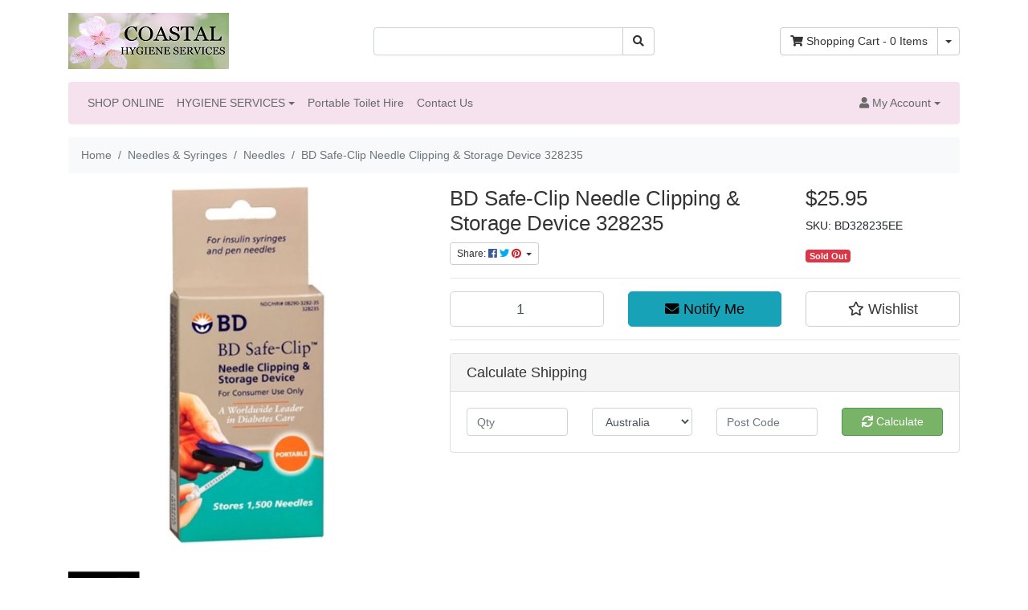

--- FILE ---
content_type: text/html; charset=utf-8
request_url: https://www.coastalhygieneservices.com.au/bd-safe-clip-needle-clipping-storage-device-328235
body_size: 35758
content:
<!DOCTYPE html>
<html lang="en">
<head itemscope itemtype="http://schema.org/WebSite">
	<meta http-equiv="Content-Type" content="text/html; charset=utf-8"/>
<meta http-equiv="x-ua-compatible" content="ie=edge">
<meta name="keywords" content="BD,BD Safe-Clip Needle Clipping & Storage Device  328235"/>
<meta name="description" content="BD Safe-Clip Needle Clipping &amp; Storage Device  328235 - BD"/>
<meta name="viewport" content="width=device-width, initial-scale=1, shrink-to-fit=no">
<meta name="csrf-token" content="e0982f32847d65d89a8304ffb42de005056cbc0c,7fdfbe7511129c480e31cd381651aa169fc0a753,1768677985"/>
<meta property="og:image" content="https://www.coastalhygieneservices.com.au/assets/full/BD328235EE.jpg?20230202151625"/>
<meta property="og:title" content="BD Safe-Clip Needle Clipping &amp; Storage Device  328235"/>
<meta property="og:site_name" content="coastalhygieneservices.com.au"/>
<meta property="og:type" content="product"/>
<meta property="og:url" content="https://www.coastalhygieneservices.com.au/bd-safe-clip-needle-clipping-storage-device-328235"/>
<meta property="og:description" content="BD Safe-Clip Needle Clipping &amp; Storage Device  328235 - BD"/>
<title itemprop='name'>BD Safe-Clip Needle Clipping &amp; Storage Device  328235</title>
<link rel="canonical" href="https://www.coastalhygieneservices.com.au/bd-safe-clip-needle-clipping-storage-device-328235" itemprop="url"/>
<link rel="shortcut icon" href="/assets/favicon_logo.png?1761696120"/>
<!-- Neto Assets -->
<link rel="dns-prefetch preconnect" href="//assets.netostatic.com">
<link rel="dns-prefetch" href="//use.fontawesome.com">
<link rel="dns-prefetch" href="//google-analytics.com">
<link rel="stylesheet" type="text/css" href="https://use.fontawesome.com/releases/v5.7.2/css/all.css" media="all"/>
<link rel="stylesheet" type="text/css" href="https://cdn.neto.com.au/assets/neto-cdn/jquery_ui/1.12.1/jquery-ui.min.css" media="all"/>
<!--[if lte IE 8]>
	<script type="text/javascript" src="https://cdn.neto.com.au/assets/neto-cdn/html5shiv/3.7.0/html5shiv.js"></script>
	<script type="text/javascript" src="https://cdn.neto.com.au/assets/neto-cdn/respond.js/1.3.0/respond.min.js"></script>
<![endif]-->
<!-- Begin: Script 92 -->
<script src="https://js.stripe.com/v3/"></script>
<!-- End: Script 92 -->
<!-- Begin: Script 101 -->
<!-- Global site tag (gtag.js) - Google Analytics -->
<script async src="https://www.googletagmanager.com/gtag/js?id=UA-132685848-1"></script>
<script>
  window.dataLayer = window.dataLayer || [];
  function gtag(){dataLayer.push(arguments);}
  gtag('js', new Date());

  gtag('config', 'UA-132685848-1');
</script>




<!-- End: Script 101 -->
<!-- Begin: Script 104 -->
<meta name="google-site-verification" content="6wuUsFfdNyJVEvOpy83dONQ-GI_ONEwi2hHjcmn66JI" />
<!-- End: Script 104 -->
<!-- Begin: Script 111 -->
<!-- Google tag (gtag.js) -->
<script async src="https://www.googletagmanager.com/gtag/js?id=AW-780782767">
</script>
<script>
  window.dataLayer = window.dataLayer || [];
  function gtag(){dataLayer.push(arguments);}
  gtag('js', new Date());

  gtag('config', 'AW-780782767');
</script>
<!-- Event snippet for CHS conversion page
In your html page, add the snippet and call gtag_report_conversion when someone clicks on the chosen link or button. -->
<script>
function gtag_report_conversion(url) {
  var callback = function () {
    if (typeof(url) != 'undefined') {
      window.location = url;
    }
  };
  gtag('event', 'conversion', {
      'send_to': 'AW-780782767/2iUsCPfj6ZIBEK-Zp_QC',
      'transaction_id': '',
      'event_callback': callback
  });
  return false;
}
</script>

<!-- End: Script 111 -->
<!-- Begin: Script 112 -->
<script
src="https://www.paypal.com/sdk/js?client-id=AUBWR0yCYen0Mra1CNOXQchxJodEg9WQupE7VV2Fx6x8l-e03oDaWu1yaQPVb-VZQidwtGA-MEgwPCJo&currency=AUD&components=messages"
data-namespace="PayPalSDK">
</script>
<!-- End: Script 112 -->


	<link rel="preload" href="/assets/themes/skeletal/css/app.css?1761696120" as="style">
	<link rel="preload" href="/assets/themes/skeletal/css/style.css?1761696120" as="style">
	<link class="theme-selector" rel="stylesheet" href="/assets/themes/skeletal/css/app.css?1761696120" media="all"/>
	<link rel="stylesheet" href="/assets/themes/skeletal/css/style.css?1761696120" media="all"/>
</head>
<body id="n_product" class="n_skeletal">
<a href="#main-content" class="sr-only sr-only-focusable">Skip to main content</a>
<header class="container wrapper-header py-3" aria-label="Header container">
	<div class="row pb-2 align-items-center">
		<div class="col-7 col-sm-4 wrapper-logo text-sm-left">
			<a href="https://www.coastalhygieneservices.com.au" title="Coastal Hygiene Services">
				<img class="logo" src="/assets/website_logo.png?1761696120" alt="Coastal Hygiene Services logo"/>
			</a>
		</div>
		<div class="col-5 col-sm-8 d-block d-md-none text-right">
			<button class="navbar-toggler" type="button" data-toggle="collapse" data-target="#navbarMainMenu" aria-controls="navbarMainMenu" aria-expanded="false" aria-label="Toggle navigation">
				<i class="fa fa-bars fa-lg" aria-hidden="true"></i>
			</button>
			<a class="navbar-toggler d-sm-inline-block d-md-none" href="https://www.coastalhygieneservices.com.au/_mycart?tkn=cart&ts=1768677985013860" aria-label="Shopping cart">
				<i class="fa fa-shopping-cart fa-lg" aria-hidden="true"></i>
				<span class="badge badge-pill badge-secondary" rel="a2c_item_count">0</span>
			</a>
		</div>
		<div class="d-none d-md-block col-12 col-sm-8 col-md-4 col-lg-4">
			<div class="header-search pt-2 pt-md-0">
				<form name="productsearch" method="get" action="/" role="search" aria-label="Product search">
					<input type="hidden" name="rf" value="kw"/>
					<div class="input-group">
						<input class="form-control ajax_search" value="" id="name_search" autocomplete="off" name="kw" type="search" aria-label="Input search"/>
						<div class="input-group-append">
							<button type="submit" value="Search" class="btn btn-outline-secondary" aria-label="Search site"><i class="fa fa-search" aria-hidden="true"></i></button>
						</div>
					</div>
				</form>
			</div>
		</div>
		<div class="d-none d-md-block col-md-4 col-lg-4 text-right">
			<div id="header-cart" class="btn-group" role="group">
				<a href="https://www.coastalhygieneservices.com.au/_mycart?tkn=cart&ts=1768677985982387" class="btn btn-outline-secondary" id="cartcontentsheader">
					<i class="fa fa-shopping-cart" aria-hidden="true"></i> <span class="d-none d-lg-inline">Shopping Cart</span> - <span rel="a2c_item_count">0</span> Items
				</a>
				<button type="button" class="btn btn-outline-secondary dropdown-toggle dropdown-toggle-split" data-toggle="dropdown" aria-haspopup="true" aria-expanded="false" aria-label="Shopping cart dropdown">
					<span class="sr-only">Toggle Dropdown</span>
				</button>
				<ul class="dropdown-menu dropdown-menu-right float-right">
					<li class="box" id="neto-dropdown">
						<div class="body" id="cartcontents"></div>
						<div class="footer"></div>
					</li>
				</ul>
			</div>
		</div>
	</div>
	<nav class="navbar navbar-expand-md navbar-light bg-light mt-0 mt-md-2">
		<div class="collapse navbar-collapse" id="navbarMainMenu">
			<form class="d-block d-md-none" name="productsearch" method="get" action="/" role="search" aria-label="Product search">
				<input type="hidden" name="rf" value="kw"/>
				<div class="input-group">
					<input class="form-control ajax_search" value="" id="name_search-xs" autocomplete="off" name="kw" type="search" aria-label="Input search"/>
					<div class="input-group-append">
						<button type="submit" value="Search" class="btn btn-outline-secondary" aria-label="Search site"><i class="fa fa-search" aria-hidden="true"></i></button>
					</div>
				</div>
			</form>
		<ul class="navbar-nav mr-auto" role="navigation" aria-label="Main menu">
			<li class="nav-item ">
							<a href="/products/" class="nav-link " >SHOP ONLINE</a>
							</li><li class="nav-item dropdown ">
							<a href="" class="nav-link dropdown-toggle" role="button" data-toggle="dropdown" aria-haspopup="true" aria-expanded="false">HYGIENE SERVICES</a>
							<ul class="dropdown-menu">
									<li class=""> <a href="/sanitary-bin-service/" class="nuhover dropdown-item">SANITARY BIN SERVICE </a>
							</li><li class=""> <a href="/nappy-bin-service/" class="nuhover dropdown-item">NAPPY BIN SERVICE</a>
							</li><li class=""> <a href="/air-freshener-service/" class="nuhover dropdown-item">AIR FRESHENER SERVICE</a>
							</li><li class=""> <a href="/hygiene-waste/sharps-containers/" class="nuhover dropdown-item">Sharps Containers</a>
							</li>
								</ul>
							</li><li class="nav-item ">
							<a href="/portable-toilet-hire" class="nav-link " >Portable Toilet Hire</a>
							</li><li class="nav-item ">
							<a href="/form/contact-us/" class="nav-link " >Contact Us</a>
							</li>
			</ul>
		<ul class="navbar-nav navbar-right" role="navigation" aria-label="Accounts menu">
			<li class="nav-item dropdown">
				<a href="https://www.coastalhygieneservices.com.au/_myacct" role="button" class="nav-link dropdown-toggle" data-toggle="dropdown" aria-haspopup="true" aria-expanded="false" aria-label="Account dropdown"><i class="fa fa-user"></i> <span class="visible-lg visible-inline-lg">My Account</span></a>
				<ul class="dropdown-menu dropdown-menu-right">
					<li><a class="dropdown-item" href="https://www.coastalhygieneservices.com.au/_myacct">Account Home</a></li>
					<li><a class="dropdown-item" href="https://www.coastalhygieneservices.com.au/_myacct#orders">Orders</a></li>
					<li><a class="dropdown-item" href="https://www.coastalhygieneservices.com.au/_myacct#quotes">Quotes</a></li>
					<li><a class="dropdown-item" href="https://www.coastalhygieneservices.com.au/_myacct/payrec">Pay Invoices</a></li>
					<li><a class="dropdown-item" href="https://www.coastalhygieneservices.com.au/_myacct/favourites">Reorder</a></li>
					<li><a class="dropdown-item" href="https://www.coastalhygieneservices.com.au/_myacct/wishlist">Wishlists</a></li>
					<li><a class="dropdown-item" href="https://www.coastalhygieneservices.com.au/_myacct/warranty">Resolution Centre</a></li>
					<li><a class="dropdown-item" href="https://www.coastalhygieneservices.com.au/_myacct/edit_account">Edit My Details</a></li>
					<li><a class="dropdown-item" href="https://www.coastalhygieneservices.com.au/_myacct/edit_address">Edit My Address Book</a></li>
					<li class="divider"><div class="dropdown-divider"></div></li>
					<span nloader-content-id="nXxysuG5pTVdfcBZkxKR7s5fNHf9ijcQR4w4lII_eMI4aRuy77rwMz-AvD2G3RY79UGsf-03B6tEwCHzjdbuxA" nloader-content="[base64]" nloader-data="WGaK7Wyd4Tdc5as0kORN-EKGT1LMltp7MagnlsK19p0"></span></ul>
			</li>
		</ul>
	  </div>
	</nav>
</header>
<div id="main-content" class="container" role="main">
	<div class="row">
<div class="col-12">
		<nav aria-label="breadcrumb">
					<ol class="breadcrumb" itemscope itemtype="http://schema.org/BreadcrumbList">
						<li class="breadcrumb-item" itemprop="itemListElement" itemscope itemtype="http://schema.org/ListItem">
							<a href="https://www.coastalhygieneservices.com.au" itemprop="item"><span itemprop="name">Home</span></a>
							<meta itemprop="position" content="0" />
						</li><li class="breadcrumb-item" itemprop="itemListElement" itemscope itemtype="http://schema.org/ListItem">
							<a href="/needles-syringes/" itemprop="item"><span itemprop="name">Needles &amp; Syringes</span></a>
							<meta itemprop="position" content="1" />
						</li><li class="breadcrumb-item" itemprop="itemListElement" itemscope itemtype="http://schema.org/ListItem">
							<a href="/needles/~-295" itemprop="item"><span itemprop="name">Needles </span></a>
							<meta itemprop="position" content="2" />
						</li><li class="breadcrumb-item" itemprop="itemListElement" itemscope itemtype="http://schema.org/ListItem">
							<a href="/bd-safe-clip-needle-clipping-storage-device-328235" itemprop="item"><span itemprop="name">BD Safe-Clip Needle Clipping &amp; Storage Device  328235</span></a>
							<meta itemprop="position" content="3" />
						</li></ol>
				</nav>

		<div itemscope itemtype="http://schema.org/Product">
			<div class="row">
				<section class="col-12 col-lg-5" role="contentinfo" aria-label="Product images">
					<!-- images template -->
					<div id="_jstl__images"><input type="hidden" id="_jstl__images_k0" value="template"/><input type="hidden" id="_jstl__images_v0" value="aW1hZ2Vz"/><input type="hidden" id="_jstl__images_k1" value="type"/><input type="hidden" id="_jstl__images_v1" value="aXRlbQ"/><input type="hidden" id="_jstl__images_k2" value="onreload"/><input type="hidden" id="_jstl__images_v2" value=""/><input type="hidden" id="_jstl__images_k3" value="content_id"/><input type="hidden" id="_jstl__images_v3" value="295"/><input type="hidden" id="_jstl__images_k4" value="sku"/><input type="hidden" id="_jstl__images_v4" value="BD328235EE"/><input type="hidden" id="_jstl__images_k5" value="preview"/><input type="hidden" id="_jstl__images_v5" value="y"/><div id="_jstl__images_r"><div class="main-image text-center mb-3">
	<a href="/assets/full/BD328235EE.jpg?20230202151625" data-lightbox="product-lightbox" data-title="Product main image" rel="product_images">
		<div class="zoom">
			<img src="/assets/full/BD328235EE.jpg?20230202151625" class="d-none" aria-hidden="true">
			<img src="/assets/thumbL/BD328235EE.jpg?20230202151625" rel="itmimgBD328235EE" alt="Product main image" border="0" id="main-image" itemprop="image">
		</div>
	</a>
</div>

<div class="row align-items-center">
	<div class="col-6 col-md-3 mb-3">
				<a href="/assets/alt_1/BD328235EE.jpg?20250111105047" data-lightbox="product-lightbox" data-title="Product image" rel="product_images">
					<img src="/assets/alt_1_thumb/BD328235EE.jpg?20250111105047" class="img-fluid product-image-small">
				</a>
			</div>
</div></div></div>
				</section>
				<section class="col-12 col-lg-7" role="contentinfo" aria-label="Products information">
					<!-- header template -->
					<div id="_jstl__header"><input type="hidden" id="_jstl__header_k0" value="template"/><input type="hidden" id="_jstl__header_v0" value="aGVhZGVy"/><input type="hidden" id="_jstl__header_k1" value="type"/><input type="hidden" id="_jstl__header_v1" value="aXRlbQ"/><input type="hidden" id="_jstl__header_k2" value="preview"/><input type="hidden" id="_jstl__header_v2" value="y"/><input type="hidden" id="_jstl__header_k3" value="sku"/><input type="hidden" id="_jstl__header_v3" value="BD328235EE"/><input type="hidden" id="_jstl__header_k4" value="content_id"/><input type="hidden" id="_jstl__header_v4" value="295"/><input type="hidden" id="_jstl__header_k5" value="onreload"/><input type="hidden" id="_jstl__header_v5" value=""/><div id="_jstl__header_r"><div class="row">
	<meta itemprop="itemCondition" content="NewCondition">
	<meta itemprop="brand" content="BD"/>
	<meta itemprop="sku" content="BD328235EE"/>
	<div class="wrapper-product-title col-sm-8">
		<h1 itemprop="name" aria-label="Product Name">
			BD Safe-Clip Needle Clipping &amp; Storage Device  328235
		</h1>
		<div id="_jstl__reviews"><input type="hidden" id="_jstl__reviews_k0" value="template"/><input type="hidden" id="_jstl__reviews_v0" value="cmV2aWV3cw"/><input type="hidden" id="_jstl__reviews_k1" value="type"/><input type="hidden" id="_jstl__reviews_v1" value="aXRlbQ"/><input type="hidden" id="_jstl__reviews_k2" value="onreload"/><input type="hidden" id="_jstl__reviews_v2" value=""/><input type="hidden" id="_jstl__reviews_k3" value="content_id"/><input type="hidden" id="_jstl__reviews_v3" value="295"/><input type="hidden" id="_jstl__reviews_k4" value="sku"/><input type="hidden" id="_jstl__reviews_v4" value="BD328235EE"/><div id="_jstl__reviews_r"></div></div>

		<div class="dropdown">
			<button class="btn btn-outline-secondary btn-sm dropdown-toggle" type="button" id="dropdownMenuBD328235EE" data-toggle="dropdown" aria-controls="shareDropdownBD328235EE" aria-label="Share product">
				Share: <i class="fab fa-facebook text-facebook" aria-hidden="true"></i>
				<i class="fab fa-twitter text-twitter" aria-hidden="true"></i>
				<i class="fab fa-pinterest text-pinterest" aria-hidden="true"></i>
				<span class="caret"></span>
			</button>
			<ul id="shareDropdownBD328235EE" class="dropdown-menu" aria-labelledby="dropdownMenuBD328235EE">
				<li><a class="dropdown-item js-social-share" href="//www.facebook.com/sharer/sharer.php?u=https%3A%2F%2Fwww.coastalhygieneservices.com.au%2Fbd-safe-clip-needle-clipping-storage-device-328235"><i class="fab fa-facebook text-facebook" aria-hidden="true"></i> Facebook</a></li>
				<li><a class="dropdown-item js-social-share" href="//twitter.com/intent/tweet/?text=BD%20Safe-Clip%20Needle%20Clipping%20%26amp%3B%20Storage%20Device%20%20328235&amp;url=https%3A%2F%2Fwww.coastalhygieneservices.com.au%2Fbd-safe-clip-needle-clipping-storage-device-328235"><i class="fab fa-twitter text-twitter" aria-hidden="true"></i> Twitter</a></li>
				<li><a class="dropdown-item js-social-share" href="//www.pinterest.com/pin/create/button/?url=https%3A%2F%2Fwww.coastalhygieneservices.com.au%2Fbd-safe-clip-needle-clipping-storage-device-328235&amp;media=https%3A%2F%2Fwww.coastalhygieneservices.com.au%2Fassets%2Ffull%2FBD328235EE.jpg%3F20230202151625&amp;description=BD%20Safe-Clip%20Needle%20Clipping%20%26amp%3B%20Storage%20Device%20%20328235"><i class="fab fa-pinterest text-pinterest" aria-hidden="true"></i> Pinterest</a></li>
			</ul>
		</div>
	</div>
	<div itemprop="offers" itemscope itemtype="http://schema.org/Offer" class="wrapper-pricing col-sm-4">
			<link itemprop="url" href="https://www.coastalhygieneservices.com.au/bd-safe-clip-needle-clipping-storage-device-328235"/>
			<meta itemprop="priceCurrency" content="AUD">
			<div class="h1" itemprop="price" content="25.95" aria-label="Store Price">
					$25.95
				</div>
				<!-- Begin: Script 112 -->
<div
  data-pp-message
  data-pp-placement="product"
  data-pp-amount="25.95">
</div>
<p>SKU: BD328235EE</p>
<!-- End: Script 112 -->

			<span itemprop="availability" content="http://schema.org/OutOfStock" class="badge badge-danger">Sold Out</span>
			</div>
	</div></div></div>
					<!-- child_products template -->
					<form autocomplete="off" class="variation-wrapper">
	
	
	
	</form>
					<!-- buying_options template -->
						<div id="_jstl__buying_options"><input type="hidden" id="_jstl__buying_options_k0" value="template"/><input type="hidden" id="_jstl__buying_options_v0" value="YnV5aW5nX29wdGlvbnM"/><input type="hidden" id="_jstl__buying_options_k1" value="type"/><input type="hidden" id="_jstl__buying_options_v1" value="aXRlbQ"/><input type="hidden" id="_jstl__buying_options_k2" value="preview"/><input type="hidden" id="_jstl__buying_options_v2" value="y"/><input type="hidden" id="_jstl__buying_options_k3" value="sku"/><input type="hidden" id="_jstl__buying_options_v3" value="BD328235EE"/><input type="hidden" id="_jstl__buying_options_k4" value="content_id"/><input type="hidden" id="_jstl__buying_options_v4" value="295"/><input type="hidden" id="_jstl__buying_options_k5" value="onreload"/><input type="hidden" id="_jstl__buying_options_v5" value=""/><div id="_jstl__buying_options_r"><div class="extra-options">
	
	<hr aria-hidden="true"/>

	

	
	
	
	
	<!-- Buying Options -->
	<form class="buying-options" autocomplete="off" role="form" aria-label="Product purchase form">
		<input type="hidden" id="modelO0h2zBD328235EE" name="model" value="BD Safe-Clip Needle Clipping &amp; Storage Device  328235">
		<input type="hidden" id="thumbO0h2zBD328235EE" name="thumb" value="/assets/thumb/BD328235EE.jpg?20230202151625">
		<input type="hidden" id="skuO0h2zBD328235EE" name="sku" value="BD328235EE">
		<div class="row btn-stack">
			<div class="col-12 col-md-4">
				<label class="sr-only" for="qtyO0h2zBD328235EE">BD Safe-Clip Needle Clipping &amp; Storage Device  328235 quantity field</label>
				<input type="number" min="0" class="form-control qty form-control-lg" id="qtyO0h2zBD328235EE" name="qty" aria-label="BD Safe-Clip Needle Clipping &amp; Storage Device  328235 quantity field" value="1" size="2"/>
			</div>
			<div class="col-12 col-md-4">
				<a href title="Notify Me When BD Safe-Clip Needle Clipping &amp; Storage Device  328235 Is Back In Stock" class="btn btn-info btn-block btn-lg btn-ajax-loads" data-loading-text="<i class='fa fa-spinner fa-spin' style='font-size: 14px'></i>" data-toggle="modal" data-target="#notifymodal"><i class="fa fa-envelope" aria-hidden="true"></i> Notify Me</a>
				</div>
			<div class="col-12 col-md-4">
				<div class="product-wishlist">
						<span nloader-content-id="L7qY2kfAxlIXEXqPYkMab0H6Qa1gCEh2059MMxJA3HssinrGZwt7LIwUtYFJ3oBMHBNbz5_KkbTozozwbr9vYI" nloader-content="[base64]" nloader-data="[base64]"></span>
					</div>
				</div>
		</div>
	</form>
	<!-- shipping_calc template -->
		<hr/>
<section class="card" id="shipbox" role="contentinfo" aria-label="Calculate shipping">
	<div class="card-header"><h3 class="mb-0">Calculate Shipping</h3></div>
	<div class="card-body">
		<div class="row btn-stack">
			<!-- postcode search -->
				<div class="col-12 col-md-3">
					<input type="number" id="n_qty" name="n_qty" value="" min="1" class="form-control" placeholder="Qty" aria-label="qty">
				</div>
				<div class="col-12 col-md-3">
					<select id="ship_country" class="form-control" aria-label="Country">
						<option value="AU" selected>Australia</option><option value="AF" >Afghanistan</option><option value="AX" >Aland Islands</option><option value="AL" >Albania</option><option value="DZ" >Algeria</option><option value="AS" >American Samoa</option><option value="AD" >Andorra</option><option value="AO" >Angola</option><option value="AI" >Anguilla</option><option value="AQ" >Antarctica</option><option value="AG" >Antigua and Barbuda</option><option value="AR" >Argentina</option><option value="AM" >Armenia</option><option value="AW" >Aruba</option><option value="AT" >Austria</option><option value="AZ" >Azerbaijan</option><option value="BS" >Bahamas</option><option value="BH" >Bahrain</option><option value="BD" >Bangladesh</option><option value="BB" >Barbados</option><option value="BY" >Belarus</option><option value="BE" >Belgium</option><option value="BZ" >Belize</option><option value="BJ" >Benin</option><option value="BM" >Bermuda</option><option value="BT" >Bhutan</option><option value="BO" >Bolivia, Plurinational State of</option><option value="BQ" >Bonaire, Sint Eustatius and Saba</option><option value="BA" >Bosnia and Herzegovina</option><option value="BW" >Botswana</option><option value="BV" >Bouvet Island</option><option value="BR" >Brazil</option><option value="IO" >British Indian Ocean Territory</option><option value="BN" >Brunei Darussalam</option><option value="BG" >Bulgaria</option><option value="BF" >Burkina Faso</option><option value="BI" >Burundi</option><option value="KH" >Cambodia</option><option value="CM" >Cameroon</option><option value="CA" >Canada</option><option value="CV" >Cape Verde</option><option value="KY" >Cayman Islands</option><option value="CF" >Central African Republic</option><option value="TD" >Chad</option><option value="CL" >Chile</option><option value="CN" >China</option><option value="CX" >Christmas Island</option><option value="CC" >Cocos (Keeling) Islands</option><option value="CO" >Colombia</option><option value="KM" >Comoros</option><option value="CG" >Congo</option><option value="CD" >Congo, the Democratic Republic of the</option><option value="CK" >Cook Islands</option><option value="CR" >Costa Rica</option><option value="CI" >Cote d'Ivoire</option><option value="HR" >Croatia</option><option value="CU" >Cuba</option><option value="CW" >Curaçao</option><option value="CY" >Cyprus</option><option value="CZ" >Czech Republic</option><option value="DK" >Denmark</option><option value="DJ" >Djibouti</option><option value="DM" >Dominica</option><option value="DO" >Dominican Republic</option><option value="EC" >Ecuador</option><option value="EG" >Egypt</option><option value="SV" >El Salvador</option><option value="GQ" >Equatorial Guinea</option><option value="ER" >Eritrea</option><option value="EE" >Estonia</option><option value="SZ" >Eswatini, Kingdom of</option><option value="ET" >Ethiopia</option><option value="FK" >Falkland Islands (Malvinas)</option><option value="FO" >Faroe Islands</option><option value="FJ" >Fiji</option><option value="FI" >Finland</option><option value="FR" >France</option><option value="GF" >French Guiana</option><option value="PF" >French Polynesia</option><option value="TF" >French Southern Territories</option><option value="GA" >Gabon</option><option value="GM" >Gambia</option><option value="GE" >Georgia</option><option value="DE" >Germany</option><option value="GH" >Ghana</option><option value="GI" >Gibraltar</option><option value="GR" >Greece</option><option value="GL" >Greenland</option><option value="GD" >Grenada</option><option value="GP" >Guadeloupe</option><option value="GU" >Guam</option><option value="GT" >Guatemala</option><option value="GG" >Guernsey</option><option value="GN" >Guinea</option><option value="GW" >Guinea-Bissau</option><option value="GY" >Guyana</option><option value="HT" >Haiti</option><option value="HM" >Heard Island and McDonald Islands</option><option value="VA" >Holy See (Vatican City State)</option><option value="HN" >Honduras</option><option value="HK" >Hong Kong</option><option value="HU" >Hungary</option><option value="IS" >Iceland</option><option value="IN" >India</option><option value="ID" >Indonesia</option><option value="IR" >Iran, Islamic Republic of</option><option value="IQ" >Iraq</option><option value="IE" >Ireland</option><option value="IM" >Isle of Man</option><option value="IL" >Israel</option><option value="IT" >Italy</option><option value="JM" >Jamaica</option><option value="JP" >Japan</option><option value="JE" >Jersey</option><option value="JO" >Jordan</option><option value="KZ" >Kazakhstan</option><option value="KE" >Kenya</option><option value="KI" >Kiribati</option><option value="KP" >Korea, Democratic People's Republic of</option><option value="KR" >Korea, Republic of</option><option value="XK" >Kosovo</option><option value="KW" >Kuwait</option><option value="KG" >Kyrgyzstan</option><option value="LA" >Lao People's Democratic Republic</option><option value="LV" >Latvia</option><option value="LB" >Lebanon</option><option value="LS" >Lesotho</option><option value="LR" >Liberia</option><option value="LY" >Libya</option><option value="LI" >Liechtenstein</option><option value="LT" >Lithuania</option><option value="LU" >Luxembourg</option><option value="MO" >Macao</option><option value="MG" >Madagascar</option><option value="MW" >Malawi</option><option value="MY" >Malaysia</option><option value="MV" >Maldives</option><option value="ML" >Mali</option><option value="MT" >Malta</option><option value="MH" >Marshall Islands</option><option value="MQ" >Martinique</option><option value="MR" >Mauritania</option><option value="MU" >Mauritius</option><option value="YT" >Mayotte</option><option value="MX" >Mexico</option><option value="FM" >Micronesia, Federated States of</option><option value="MD" >Moldova, Republic of</option><option value="MC" >Monaco</option><option value="MN" >Mongolia</option><option value="ME" >Montenegro</option><option value="MS" >Montserrat</option><option value="MA" >Morocco</option><option value="MZ" >Mozambique</option><option value="MM" >Myanmar</option><option value="NA" >Namibia</option><option value="NR" >Nauru</option><option value="NP" >Nepal</option><option value="NL" >Netherlands</option><option value="NC" >New Caledonia</option><option value="NZ" >New Zealand</option><option value="NI" >Nicaragua</option><option value="NE" >Niger</option><option value="NG" >Nigeria</option><option value="NU" >Niue</option><option value="NF" >Norfolk Island</option><option value="MK" >North Macedonia, Republic of</option><option value="MP" >Northern Mariana Islands</option><option value="NO" >Norway</option><option value="OM" >Oman</option><option value="PK" >Pakistan</option><option value="PW" >Palau</option><option value="PS" >Palestine, State of</option><option value="PA" >Panama</option><option value="PG" >Papua New Guinea</option><option value="PY" >Paraguay</option><option value="PE" >Peru</option><option value="PH" >Philippines</option><option value="PN" >Pitcairn</option><option value="PL" >Poland</option><option value="PT" >Portugal</option><option value="PR" >Puerto Rico</option><option value="QA" >Qatar</option><option value="RE" >Reunion</option><option value="RO" >Romania</option><option value="RU" >Russian Federation</option><option value="RW" >Rwanda</option><option value="BL" >Saint Barthélemy</option><option value="SH" >Saint Helena, Ascension and Tristan da Cunha</option><option value="KN" >Saint Kitts and Nevis</option><option value="LC" >Saint Lucia</option><option value="MF" >Saint Martin (French part)</option><option value="PM" >Saint Pierre and Miquelon</option><option value="VC" >Saint Vincent and the Grenadines</option><option value="WS" >Samoa</option><option value="SM" >San Marino</option><option value="ST" >Sao Tome and Principe</option><option value="SA" >Saudi Arabia</option><option value="SN" >Senegal</option><option value="RS" >Serbia</option><option value="SC" >Seychelles</option><option value="SL" >Sierra Leone</option><option value="SG" >Singapore</option><option value="SX" >Sint Maarten (Dutch part)</option><option value="SK" >Slovakia</option><option value="SI" >Slovenia</option><option value="SB" >Solomon Islands</option><option value="SO" >Somalia</option><option value="ZA" >South Africa</option><option value="GS" >South Georgia and the South Sandwich Islands</option><option value="SS" >South Sudan</option><option value="ES" >Spain</option><option value="LK" >Sri Lanka</option><option value="SD" >Sudan</option><option value="SR" >Suriname</option><option value="SJ" >Svalbard and Jan Mayen</option><option value="SE" >Sweden</option><option value="CH" >Switzerland</option><option value="SY" >Syrian Arab Republic</option><option value="TW" >Taiwan</option><option value="TJ" >Tajikistan</option><option value="TZ" >Tanzania, United Republic of</option><option value="TH" >Thailand</option><option value="TL" >Timor-Leste</option><option value="TG" >Togo</option><option value="TK" >Tokelau</option><option value="TO" >Tonga</option><option value="TT" >Trinidad and Tobago</option><option value="TN" >Tunisia</option><option value="TR" >Turkey</option><option value="TM" >Turkmenistan</option><option value="TC" >Turks and Caicos Islands</option><option value="TV" >Tuvalu</option><option value="UG" >Uganda</option><option value="UA" >Ukraine</option><option value="AE" >United Arab Emirates</option><option value="GB" >United Kingdom</option><option value="US" >United States</option><option value="UM" >United States Minor Outlying Islands</option><option value="UY" >Uruguay</option><option value="UZ" >Uzbekistan</option><option value="VU" >Vanuatu</option><option value="VE" >Venezuela, Bolivarian Republic of</option><option value="VN" >Vietnam</option><option value="VG" >Virgin Islands, British</option><option value="VI" >Virgin Islands, U.S.</option><option value="WF" >Wallis and Futuna</option><option value="EH" >Western Sahara</option><option value="YE" >Yemen</option><option value="ZM" >Zambia</option><option value="ZW" >Zimbabwe</option>
					</select>
				</div>
				<div class="col-12 col-md-3">
					<input type="text" id="ship_zip" name="ship_zip" value="" size="5" class="form-control" placeholder="Post Code" aria-label="Post code">
				</div>
				<div class="col-12 col-md-3">
					<button type="button" class="btn btn-block btn-primary btn-loads" data-loading-text="<i class='fa fa-sync fa-spin' style='font-size: 14px'></i>" title="Calculate" 
						onClick="$.load_ajax_template('_buying_options', {'showloading': '1', 'sku': 'BD328235EE', 'qty': $('#n_qty').val(), 'ship_zip': $('#ship_zip').val(), 'ship_country': $('#ship_country').val()});">
						<i class="fa fa-sync" aria-hidden="true"></i> Calculate
					</button>
				</div>
			</div>
		
	</div>
</section>
	</div>

<!-- Out of stock modal -->
<div class="modal fade notifymodal" id="notifymodal">
	<div class="modal-dialog">
		<div class="modal-content">
			<div class="modal-header">
				<h4 class="modal-title">Notify me when back in stock</h4>
			</div>
			<div class="modal-body">
				<div class="form-group">
					<label>Your Name</label>
					<input placeholder="Jane Smith" name="from_name" id="from_name" type="text" class="form-control" value="">
				</div>
				<div class="form-group">
					<label>Your Email Address</label>
					<input placeholder="jane.smith@test.com.au" name="from" id="from" type="email" class="form-control" value="">
				</div>
				<div class="checkbox">
					<label>
						<input type="checkbox" value="y" class="terms_box" required/>
						I have read and agree to
						<a href="#" data-toggle="modal" data-target="#termsModal">Terms &amp; Conditions</a> and
						<a href="#" data-toggle="modal" data-target="#privacyModal">Privacy Policy</a>.
					</label>
					<span class="help-block hidden">Please tick this box to proceed.</span>
				</div>
			</div>
			<div class="modal-footer">
				<input class="btn btn-default" type="button" data-dismiss="modal" value="Cancel">
				<input class="btn btn-success js-notifymodal-in-stock" data-sku="BD328235EE" type="button" value="Save My Details">
			</div>
		</div>
	</div>
</div></div></div>
					</section>
			</div>

			<div class="row mt-4">
				
				
				<div class="col-12">
					<!-- product_information template -->
					<div class="tabbable">
	<ul class="nav nav-tabs" role="tablist">
		<li class="nav-item" id="tabDescription" role="tab" aria-controls="description" aria-selected="true">
			<a class="nav-link active" href="#description" data-toggle="tab">Description</a>
		</li>
		<li class="nav-item" id="tabSpecifications" role="tab" aria-controls="specifications" aria-selected="false">
			<a class="nav-link" href="#specifications" data-toggle="tab">Specifications</a>
		</li>
		<li class="nav-item" id="tabReviews" role="tab" aria-controls="reviews" aria-selected="false">
				<a class="nav-link reviews" href="#reviews" data-toggle="tab">
					Reviews
					<i class="far fa-star" aria-hidden="true"></i>
					<i class="far fa-star" aria-hidden="true"></i>
					<i class="far fa-star" aria-hidden="true"></i>
					<i class="far fa-star" aria-hidden="true"></i>
					<i class="far fa-star" aria-hidden="true"></i>
					</a>
			</li>
		</ul>
	<div class="tab-content pt-3">
		<div class="tab-pane active" id="description" role="tabpanel" aria-labelledby="tabDescription">
			<div class="card">
				<div class="card-header py-1 px-2" id="headingDescription">
					<h5 class="mb-0">
						<button class="btn btn-link btn-block text-left" type="button" data-toggle="collapse" data-target="#accordionDescription" aria-expanded="true" aria-controls="accordionDescription">
							Description
						</button>
					</h5>
				</div>
				<div id="accordionDescription" class="collapse" aria-labelledby="headingDescription">
					<div class="card-body p-md-0">
						<section class="productdetails n-responsive-content" aria-label="Product Description">
							<p>The portable BD Safe-Clip device holds up to 1,500 clipped needles, which is approximately a two-year supply.</p>

<p>The BD Safe-Clip device clips off the insulin syringe needle, making the insulin syringe safely unusable.</p>

<p>After the device clips the needle from the insulin syringe, the clipper automatically and safely retains the needle.</p>

<p>The device can be used with 28-G through 31-G needle sizes and 3/16-inch (5-mm) through 1/2-inch (12.7-mm) needles.</p>

<p>ARTG ID : N/A</p>

						</section>
					</div>
				</div>
			</div>
		</div>
		<div class="tab-pane" id="specifications" role="tabpanel" aria-labelledby="tabSpecifications">
			<div class="card">
				<div class="card-header py-1 px-2" id="headingSpecificatoin">
					<h5 class="mb-0">
						<button class="btn btn-link btn-block text-left" type="button" data-toggle="collapse" data-target="#accordionSpecifications" aria-expanded="true" aria-controls="accordionSpecifications">
							Specifications
						</button>
					</h5>
				</div>
				<div id="accordionSpecifications" class="collapse" aria-labelledby="headingSpecificatoin">
					<div class="card-body p-md-0">
						<table class="table">
							<tbody>
								<tr>
									<td><strong>SKU</strong></td>
									<td>BD328235EE</td>
								</tr>
								<tr>
										<td><strong>Barcode #</strong></td>
										<td>382903282357</td>
									</tr>
								<tr>
										<td><strong>Brand</strong></td>
										<td>BD</td>
									</tr>
								<tr>
										<td><strong>Shipping Weight</strong></td>
										<td>0.1000kg</td>
									</tr>
								<tr>
										<td><strong>Shipping Width</strong></td>
										<td>0.020m</td>
									</tr>
								<tr>
										<td><strong>Shipping Height</strong></td>
										<td>0.040m</td>
									</tr>
								<tr>
										<td><strong>Shipping Length</strong></td>
										<td>0.050m</td>
									</tr>
								<tr>
										<td><strong>Shipping Cubic</strong></td>
										<td>0.000040000m3</td>
									</tr>
								<tr>
										<td><strong>Unit Of Measure</strong></td>
										<td>ea</td>
									</tr>
								<tr>
										<td><strong>Type</strong></td>
										<td>Clipping &amp; Storage Device</td>
									</tr>
								</tbody>
						</table>
					</div>
				</div>
			</div>
		</div>
		<div class="tab-pane" id="reviews" role="tabpanel" aria-labelledby="tabReviews">
				<div class="card">
					<div class="card-header py-1 px-2" id="headingReviews">
						<h5 class="mb-0">
							<button class="btn btn-link btn-block text-left" type="button" data-toggle="collapse" data-target="#accordionReviews" aria-expanded="true" aria-controls="accordionReviews">
								Reviews
								<i class="far fa-star" aria-hidden="true"></i>
								<i class="far fa-star" aria-hidden="true"></i>
								<i class="far fa-star" aria-hidden="true"></i>
								<i class="far fa-star" aria-hidden="true"></i>
								<i class="far fa-star" aria-hidden="true"></i>
								</button>
						</h5>
					</div>
					<div id="accordionReviews" class="collapse" aria-labelledby="headingReviews">
						<div class="card-body p-md-0">
							
							<h4>Be The First To Review This Product!</h4>
								<p>Help other Coastal Hygiene Services users shop smarter by writing reviews for products you have purchased.</p>
								<p><a class="btn btn-default" href="https://www.coastalhygieneservices.com.au/_myacct/write_review?item=BD328235EE"><i class="far fa-edit"></i> Write a product review</a></p>
							</div>
					</div>
				</div>
			</div><!--/.tab-pane-->
		</div><!--/.tab-content-->
</div><!--/.tabbable-->
					<!-- Begin: Script 112 -->
<div
    data-pp-message
    data-pp-style-layout="text"
    data-pp-style-logo-type="inline"
    data-pp-style-text-color="black"
    data-pp-amount="25.95">
</div>
<p>SKU: BD328235EE</p>
<!-- End: Script 112 -->
<hr aria-hidden="true"/>
				</div>
			</div>
		</div>

		<div class="row mt-4">
			
			
			
			<!-- Products from the same category -->
					<div class="col-12 mb-4">
						<h3 class="h2 mb-3">More From This Category</h3>
						<div class="row products-row"><article class="col-8 col-sm-6 col-lg-4 col-xl-3 pb-2" role="article" aria-label="Product thumbnail">
	<div class="card thumbnail card-body" itemscope itemtype="http://schema.org/Product">
		<meta itemprop="brand" content="Terumo"/>
		<meta itemprop="mpn" content="TE8-2713"/>
		<a href="https://www.coastalhygieneservices.com.au/terumo-agani-needles-27gx13mm-grey-box-100-an-2713" class="thumbnail-image pb-2">
			<img src="/assets/thumb/TE8-2713.jpg?20210408120301" itemprop="image" class="product-image img-fluid" alt="Terumo Agani  NEEDLES 27Gx13mm GREY - Box/100 AN*2713R1" rel="itmimgTE8-2713">
		</a>
		<p class="card-title h4" itemprop="name"><a href="https://www.coastalhygieneservices.com.au/terumo-agani-needles-27gx13mm-grey-box-100-an-2713">Terumo Agani  NEEDLES 27Gx13mm GREY - Box/100 AN*2</a></p>
		<p class="price" itemprop="offers" itemscope itemtype="http://schema.org/Offer" aria-label="Terumo Agani  NEEDLES 27Gx13mm GREY - Box/100 AN*2713R1 price">
			<span itemprop="price" content="7.95">$7.95</span>
			<meta itemprop="priceCurrency" content="AUD">
		</p>
		<!-- Begin: Script 111 -->
<div
    class="ga4-product"
    data-id="TE8-2713"
    data-name="Terumo Agani  NEEDLES 27Gx13mm GREY - Box/100 AN*2713R1"
    data-index="1"
    data-listname=""
    data-affiliation="coastalhygieneservices.com.au"
    data-brand="Terumo"
    data-category=""
    data-price="7.95"
    data-currency="AUD"
    data-url="https://www.coastalhygieneservices.com.au/terumo-agani-needles-27gx13mm-grey-box-100-an-2713"
>
</div>
<!-- End: Script 111 -->
<!-- Begin: Script 112 -->
<p>SKU: TE8-2713</p>

<!-- End: Script 112 -->
<!-- Begin: Script 113 -->

<!-- End: Script 113 -->
<!-- Purchase Logic -->
		<form class="form-inline buying-options">
			<input type="hidden" id="skuqrvK3TE8-2713" name="skuqrvK3TE8-2713" value="TE8-2713">
			<input type="hidden" id="modelqrvK3TE8-2713" name="modelqrvK3TE8-2713" value="Terumo Agani  NEEDLES 27Gx13mm GREY - Box/100 AN*2713R1">
			<input type="hidden" id="thumbqrvK3TE8-2713" name="thumbqrvK3TE8-2713" value="/assets/thumb/TE8-2713.jpg?20210408120301">
			<input type="hidden" id="qtyqrvK3TE8-2713" name="qtyqrvK3TE8-2713" value="1" class="input-tiny">
			<button type="button" title="Add Terumo Agani  NEEDLES 27Gx13mm GREY - Box/100 AN*2713R1 to Cart" class="addtocart btn-primary btn btn-block btn-loads" rel="qrvK3TE8-2713" data-loading-text="<i class='fa fa-spinner fa-spin' style='font-size: 14px'></i>">Add to Cart</button>
			</form>
		<!-- /Purchase Logic -->
		<div class="savings-container">
			</div>
	</div>
</article>
<article class="col-8 col-sm-6 col-lg-4 col-xl-3 pb-2" role="article" aria-label="Product thumbnail">
	<div class="card thumbnail card-body" itemscope itemtype="http://schema.org/Product">
		<meta itemprop="brand" content="Terumo"/>
		<meta itemprop="mpn" content="TE8-2125"/>
		<a href="https://www.coastalhygieneservices.com.au/terumo-agani-needles-21gx25mm-green-box-100-an-212" class="thumbnail-image pb-2">
			<img src="/assets/thumb/TE8-2125.jpg?20241214103510" itemprop="image" class="product-image img-fluid" alt="Terumo Agani  NEEDLES 21Gx25mm GREEN - Box/100 AN*2125R1" rel="itmimgTE8-2125">
		</a>
		<p class="card-title h4" itemprop="name"><a href="https://www.coastalhygieneservices.com.au/terumo-agani-needles-21gx25mm-green-box-100-an-212">Terumo Agani  NEEDLES 21Gx25mm GREEN - Box/100 AN*</a></p>
		<p class="price" itemprop="offers" itemscope itemtype="http://schema.org/Offer" aria-label="Terumo Agani  NEEDLES 21Gx25mm GREEN - Box/100 AN*2125R1 price">
			<span itemprop="price" content="4.95">$4.95</span>
			<meta itemprop="priceCurrency" content="AUD">
		</p>
		<!-- Begin: Script 111 -->
<div
    class="ga4-product"
    data-id="TE8-2125"
    data-name="Terumo Agani  NEEDLES 21Gx25mm GREEN - Box/100 AN*2125R1"
    data-index="2"
    data-listname=""
    data-affiliation="coastalhygieneservices.com.au"
    data-brand="Terumo"
    data-category=""
    data-price="4.95"
    data-currency="AUD"
    data-url="https://www.coastalhygieneservices.com.au/terumo-agani-needles-21gx25mm-green-box-100-an-212"
>
</div>
<!-- End: Script 111 -->
<!-- Begin: Script 112 -->
<p>SKU: TE8-2125</p>

<!-- End: Script 112 -->
<!-- Begin: Script 113 -->

<!-- End: Script 113 -->
<!-- Purchase Logic -->
		<form class="form-inline buying-options">
			<input type="hidden" id="skuYVTgsTE8-2125" name="skuYVTgsTE8-2125" value="TE8-2125">
			<input type="hidden" id="modelYVTgsTE8-2125" name="modelYVTgsTE8-2125" value="Terumo Agani  NEEDLES 21Gx25mm GREEN - Box/100 AN*2125R1">
			<input type="hidden" id="thumbYVTgsTE8-2125" name="thumbYVTgsTE8-2125" value="/assets/thumb/TE8-2125.jpg?20241214103510">
			<input type="hidden" id="qtyYVTgsTE8-2125" name="qtyYVTgsTE8-2125" value="1" class="input-tiny">
			<button type="button" title="Add Terumo Agani  NEEDLES 21Gx25mm GREEN - Box/100 AN*2125R1 to Cart" class="addtocart btn-primary btn btn-block btn-loads" rel="YVTgsTE8-2125" data-loading-text="<i class='fa fa-spinner fa-spin' style='font-size: 14px'></i>">Add to Cart</button>
			</form>
		<!-- /Purchase Logic -->
		<div class="savings-container">
			</div>
	</div>
</article>
<article class="col-8 col-sm-6 col-lg-4 col-xl-3 pb-2" role="article" aria-label="Product thumbnail">
	<div class="card thumbnail card-body" itemscope itemtype="http://schema.org/Product">
		<meta itemprop="brand" content="Terumo"/>
		<meta itemprop="mpn" content="TE-1838BL"/>
		<a href="https://www.coastalhygieneservices.com.au/needles-blunt-18gx38mm-100s" class="thumbnail-image pb-2">
			<img src="/assets/thumb/TE-1838BL.jpg?20241209105708" itemprop="image" class="product-image img-fluid" alt="Terumo Drawing Up Blunt Needle 18Gx38mm (1 1/2) - Box/100" rel="itmimgTE-1838BL">
		</a>
		<p class="card-title h4" itemprop="name"><a href="https://www.coastalhygieneservices.com.au/needles-blunt-18gx38mm-100s">Terumo Drawing Up Blunt Needle 18Gx38mm (1 1/2) - </a></p>
		<p class="price" itemprop="offers" itemscope itemtype="http://schema.org/Offer" aria-label="Terumo Drawing Up Blunt Needle 18Gx38mm (1 1/2) - Box/100 price">
			<span itemprop="price" content="5.95">$5.95</span>
			<meta itemprop="priceCurrency" content="AUD">
		</p>
		<!-- Begin: Script 111 -->
<div
    class="ga4-product"
    data-id="TE-1838BL"
    data-name="Terumo Drawing Up Blunt Needle 18Gx38mm (1 1/2) - Box/100"
    data-index="7"
    data-listname=""
    data-affiliation="coastalhygieneservices.com.au"
    data-brand="Terumo"
    data-category=""
    data-price="5.95"
    data-currency="AUD"
    data-url="https://www.coastalhygieneservices.com.au/needles-blunt-18gx38mm-100s"
>
</div>
<!-- End: Script 111 -->
<!-- Begin: Script 112 -->
<p>SKU: TE-1838BL</p>

<!-- End: Script 112 -->
<!-- Begin: Script 113 -->

<!-- End: Script 113 -->
<!-- Purchase Logic -->
		<form class="form-inline buying-options">
			<input type="hidden" id="skuGdoepTE-1838BL" name="skuGdoepTE-1838BL" value="TE-1838BL">
			<input type="hidden" id="modelGdoepTE-1838BL" name="modelGdoepTE-1838BL" value="Terumo Drawing Up Blunt Needle 18Gx38mm (1 1/2) - Box/100">
			<input type="hidden" id="thumbGdoepTE-1838BL" name="thumbGdoepTE-1838BL" value="/assets/thumb/TE-1838BL.jpg?20241209105708">
			<input type="hidden" id="qtyGdoepTE-1838BL" name="qtyGdoepTE-1838BL" value="1" class="input-tiny">
			<button type="button" title="Add Terumo Drawing Up Blunt Needle 18Gx38mm (1 1/2) - Box/100 to Cart" class="addtocart btn-primary btn btn-block btn-loads" rel="GdoepTE-1838BL" data-loading-text="<i class='fa fa-spinner fa-spin' style='font-size: 14px'></i>">Add to Cart</button>
			</form>
		<!-- /Purchase Logic -->
		<div class="savings-container">
			</div>
	</div>
</article>
<article class="col-8 col-sm-6 col-lg-4 col-xl-3 pb-2" role="article" aria-label="Product thumbnail">
	<div class="card thumbnail card-body" itemscope itemtype="http://schema.org/Product">
		<meta itemprop="brand" content="BD"/>
		<meta itemprop="mpn" content="BD301805"/>
		<a href="https://www.coastalhygieneservices.com.au/bd-precisionglide-needle-25g-x-5-8-0.5mm-x-16mm-or" class="thumbnail-image pb-2">
			<img src="/assets/thumb/BD301805.jpg?20210727111547" itemprop="image" class="product-image img-fluid" alt="BD PrecisionGlide Needle 25G x 5/8  (0.5mm x 16mm) ORANGE box/100  301805" rel="itmimgBD301805">
		</a>
		<p class="card-title h4" itemprop="name"><a href="https://www.coastalhygieneservices.com.au/bd-precisionglide-needle-25g-x-5-8-0.5mm-x-16mm-or">BD PrecisionGlide Needle 25G x 5/8  (0.5mm x 16mm)</a></p>
		<p class="price" itemprop="offers" itemscope itemtype="http://schema.org/Offer" aria-label="BD PrecisionGlide Needle 25G x 5/8  (0.5mm x 16mm) ORANGE box/100  301805 price">
			<span itemprop="price" content="7.95">$7.95</span>
			<meta itemprop="priceCurrency" content="AUD">
		</p>
		<!-- Begin: Script 111 -->
<div
    class="ga4-product"
    data-id="BD301805"
    data-name="BD PrecisionGlide Needle 25G x 5/8  (0.5mm x 16mm) ORANGE box/100  301805"
    data-index="4"
    data-listname=""
    data-affiliation="coastalhygieneservices.com.au"
    data-brand="BD"
    data-category=""
    data-price="7.95"
    data-currency="AUD"
    data-url="https://www.coastalhygieneservices.com.au/bd-precisionglide-needle-25g-x-5-8-0.5mm-x-16mm-or"
>
</div>
<!-- End: Script 111 -->
<!-- Begin: Script 112 -->
<p>SKU: BD301805</p>

<!-- End: Script 112 -->
<!-- Begin: Script 113 -->

<!-- End: Script 113 -->
<!-- Purchase Logic -->
		<form class="form-inline buying-options">
			<input type="hidden" id="skuiN9pFBD301805" name="skuiN9pFBD301805" value="BD301805">
			<input type="hidden" id="modeliN9pFBD301805" name="modeliN9pFBD301805" value="BD PrecisionGlide Needle 25G x 5/8  (0.5mm x 16mm) ORANGE box/100  301805">
			<input type="hidden" id="thumbiN9pFBD301805" name="thumbiN9pFBD301805" value="/assets/thumb/BD301805.jpg?20210727111547">
			<input type="hidden" id="qtyiN9pFBD301805" name="qtyiN9pFBD301805" value="1" class="input-tiny">
			<a class="notify_popup btn btn-outline-secondary btn-block btn-loads" href="https://www.coastalhygieneservices.com.au/bd-precisionglide-needle-25g-x-5-8-0.5mm-x-16mm-or" title="Notify Me When BD PrecisionGlide Needle 25G x 5/8  (0.5mm x 16mm) ORANGE box/100  301805 Is Back In Stock" data-loading-text="<i class='fa fa-spinner fa-spin' style='font-size: 14px'></i>">Out Of Stock</a>
			</form>
		<!-- /Purchase Logic -->
		<div class="savings-container">
			</div>
	</div>
</article>
<article class="col-8 col-sm-6 col-lg-4 col-xl-3 pb-2" role="article" aria-label="Product thumbnail">
	<div class="card thumbnail card-body" itemscope itemtype="http://schema.org/Product">
		<meta itemprop="brand" content="Terumo"/>
		<meta itemprop="mpn" content="TE8-2425"/>
		<a href="https://www.coastalhygieneservices.com.au/terumo-agani-needles-24gx25mm-purple-box-100-an-24" class="thumbnail-image pb-2">
			<img src="/assets/thumb/TE8-2425.jpg?20210408114441" itemprop="image" class="product-image img-fluid" alt="Terumo Agani  NEEDLES 24Gx25mm PURPLE - Box/100 AN*2425R1" rel="itmimgTE8-2425">
		</a>
		<p class="card-title h4" itemprop="name"><a href="https://www.coastalhygieneservices.com.au/terumo-agani-needles-24gx25mm-purple-box-100-an-24">Terumo Agani  NEEDLES 24Gx25mm PURPLE - Box/100 AN</a></p>
		<p class="price" itemprop="offers" itemscope itemtype="http://schema.org/Offer" aria-label="Terumo Agani  NEEDLES 24Gx25mm PURPLE - Box/100 AN*2425R1 price">
			<span itemprop="price" content="5.95">$5.95</span>
			<meta itemprop="priceCurrency" content="AUD">
		</p>
		<!-- Begin: Script 111 -->
<div
    class="ga4-product"
    data-id="TE8-2425"
    data-name="Terumo Agani  NEEDLES 24Gx25mm PURPLE - Box/100 AN*2425R1"
    data-index="5"
    data-listname=""
    data-affiliation="coastalhygieneservices.com.au"
    data-brand="Terumo"
    data-category=""
    data-price="5.95"
    data-currency="AUD"
    data-url="https://www.coastalhygieneservices.com.au/terumo-agani-needles-24gx25mm-purple-box-100-an-24"
>
</div>
<!-- End: Script 111 -->
<!-- Begin: Script 112 -->
<p>SKU: TE8-2425</p>

<!-- End: Script 112 -->
<!-- Begin: Script 113 -->

<!-- End: Script 113 -->
<!-- Purchase Logic -->
		<form class="form-inline buying-options">
			<input type="hidden" id="skuhMN2kTE8-2425" name="skuhMN2kTE8-2425" value="TE8-2425">
			<input type="hidden" id="modelhMN2kTE8-2425" name="modelhMN2kTE8-2425" value="Terumo Agani  NEEDLES 24Gx25mm PURPLE - Box/100 AN*2425R1">
			<input type="hidden" id="thumbhMN2kTE8-2425" name="thumbhMN2kTE8-2425" value="/assets/thumb/TE8-2425.jpg?20210408114441">
			<input type="hidden" id="qtyhMN2kTE8-2425" name="qtyhMN2kTE8-2425" value="1" class="input-tiny">
			<a class="notify_popup btn btn-outline-secondary btn-block btn-loads" href="https://www.coastalhygieneservices.com.au/terumo-agani-needles-24gx25mm-purple-box-100-an-24" title="Notify Me When Terumo Agani  NEEDLES 24Gx25mm PURPLE - Box/100 AN*2425R1 Is Back In Stock" data-loading-text="<i class='fa fa-spinner fa-spin' style='font-size: 14px'></i>">Out Of Stock</a>
			</form>
		<!-- /Purchase Logic -->
		<div class="savings-container">
			</div>
	</div>
</article>
<article class="col-8 col-sm-6 col-lg-4 col-xl-3 pb-2" role="article" aria-label="Product thumbnail">
	<div class="card thumbnail card-body" itemscope itemtype="http://schema.org/Product">
		<meta itemprop="brand" content="Terumo"/>
		<meta itemprop="mpn" content="TE8-2316"/>
		<a href="https://www.coastalhygieneservices.com.au/terumo-agani-needles-23gx16mm-blue-box-100-an-2316" class="thumbnail-image pb-2">
			<img src="/assets/thumb/TE8-2316.jpg?20210727104856" itemprop="image" class="product-image img-fluid" alt="Terumo Agani  NEEDLES 23Gx16mm BLUE - Box/100 AN*2316R1" rel="itmimgTE8-2316">
		</a>
		<p class="card-title h4" itemprop="name"><a href="https://www.coastalhygieneservices.com.au/terumo-agani-needles-23gx16mm-blue-box-100-an-2316">Terumo Agani  NEEDLES 23Gx16mm BLUE - Box/100 AN*2</a></p>
		<p class="price" itemprop="offers" itemscope itemtype="http://schema.org/Offer" aria-label="Terumo Agani  NEEDLES 23Gx16mm BLUE - Box/100 AN*2316R1 price">
			<span itemprop="price" content="6.95">$6.95</span>
			<meta itemprop="priceCurrency" content="AUD">
		</p>
		<!-- Begin: Script 111 -->
<div
    class="ga4-product"
    data-id="TE8-2316"
    data-name="Terumo Agani  NEEDLES 23Gx16mm BLUE - Box/100 AN*2316R1"
    data-index="6"
    data-listname=""
    data-affiliation="coastalhygieneservices.com.au"
    data-brand="Terumo"
    data-category=""
    data-price="6.95"
    data-currency="AUD"
    data-url="https://www.coastalhygieneservices.com.au/terumo-agani-needles-23gx16mm-blue-box-100-an-2316"
>
</div>
<!-- End: Script 111 -->
<!-- Begin: Script 112 -->
<p>SKU: TE8-2316</p>

<!-- End: Script 112 -->
<!-- Begin: Script 113 -->

<!-- End: Script 113 -->
<!-- Purchase Logic -->
		<form class="form-inline buying-options">
			<input type="hidden" id="skuWXSOVTE8-2316" name="skuWXSOVTE8-2316" value="TE8-2316">
			<input type="hidden" id="modelWXSOVTE8-2316" name="modelWXSOVTE8-2316" value="Terumo Agani  NEEDLES 23Gx16mm BLUE - Box/100 AN*2316R1">
			<input type="hidden" id="thumbWXSOVTE8-2316" name="thumbWXSOVTE8-2316" value="/assets/thumb/TE8-2316.jpg?20210727104856">
			<input type="hidden" id="qtyWXSOVTE8-2316" name="qtyWXSOVTE8-2316" value="1" class="input-tiny">
			<button type="button" title="Add Terumo Agani  NEEDLES 23Gx16mm BLUE - Box/100 AN*2316R1 to Cart" class="addtocart btn-primary btn btn-block btn-loads" rel="WXSOVTE8-2316" data-loading-text="<i class='fa fa-spinner fa-spin' style='font-size: 14px'></i>">Add to Cart</button>
			</form>
		<!-- /Purchase Logic -->
		<div class="savings-container">
			<span class="badge badge-warning">
				30% OFF</span>
			<span class="badge badge-secondary">RRP $9.95</span>
			</div>
	</div>
</article>
<article class="col-8 col-sm-6 col-lg-4 col-xl-3 pb-2" role="article" aria-label="Product thumbnail">
	<div class="card thumbnail card-body" itemscope itemtype="http://schema.org/Product">
		<meta itemprop="brand" content="UNIEVER"/>
		<meta itemprop="mpn" content="TE51266"/>
		<a href="https://www.coastalhygieneservices.com.au/spinal-anesthesia-needle-22gx90mm-box-25-1151266" class="thumbnail-image pb-2">
			<img src="/assets/thumb/TE51266.jpg?20210730120945" itemprop="image" class="product-image img-fluid" alt="SPINAL Anesthesia NEEDLE 22Gx90MM  BOX/25  1151266" rel="itmimgTE51266">
		</a>
		<p class="card-title h4" itemprop="name"><a href="https://www.coastalhygieneservices.com.au/spinal-anesthesia-needle-22gx90mm-box-25-1151266">SPINAL Anesthesia NEEDLE 22Gx90MM  BOX/25  1151266</a></p>
		<p class="price" itemprop="offers" itemscope itemtype="http://schema.org/Offer" aria-label="SPINAL Anesthesia NEEDLE 22Gx90MM  BOX/25  1151266 price">
			<span itemprop="price" content="69.95">$69.95</span>
			<meta itemprop="priceCurrency" content="AUD">
		</p>
		<!-- Begin: Script 111 -->
<div
    class="ga4-product"
    data-id="TE51266"
    data-name="SPINAL Anesthesia NEEDLE 22Gx90MM  BOX/25  1151266"
    data-index="7"
    data-listname=""
    data-affiliation="coastalhygieneservices.com.au"
    data-brand="UNIEVER"
    data-category=""
    data-price="69.95"
    data-currency="AUD"
    data-url="https://www.coastalhygieneservices.com.au/spinal-anesthesia-needle-22gx90mm-box-25-1151266"
>
</div>
<!-- End: Script 111 -->
<!-- Begin: Script 112 -->
<p>SKU: TE51266</p>

<!-- End: Script 112 -->
<!-- Begin: Script 113 -->

<!-- End: Script 113 -->
<!-- Purchase Logic -->
		<form class="form-inline buying-options">
			<input type="hidden" id="skugkvukTE51266" name="skugkvukTE51266" value="TE51266">
			<input type="hidden" id="modelgkvukTE51266" name="modelgkvukTE51266" value="SPINAL Anesthesia NEEDLE 22Gx90MM  BOX/25  1151266">
			<input type="hidden" id="thumbgkvukTE51266" name="thumbgkvukTE51266" value="/assets/thumb/TE51266.jpg?20210730120945">
			<input type="hidden" id="qtygkvukTE51266" name="qtygkvukTE51266" value="1" class="input-tiny">
			<button type="button" title="Add SPINAL Anesthesia NEEDLE 22Gx90MM  BOX/25  1151266 to Cart" class="addtocart btn-primary btn btn-block btn-loads" rel="gkvukTE51266" data-loading-text="<i class='fa fa-spinner fa-spin' style='font-size: 14px'></i>">Add to Cart</button>
			</form>
		<!-- /Purchase Logic -->
		<div class="savings-container">
			</div>
	</div>
</article>
<article class="col-8 col-sm-6 col-lg-4 col-xl-3 pb-2" role="article" aria-label="Product thumbnail">
	<div class="card thumbnail card-body" itemscope itemtype="http://schema.org/Product">
		<meta itemprop="brand" content="BD"/>
		<meta itemprop="mpn" content="BD17326769"/>
		<a href="https://www.coastalhygieneservices.com.au/bd-ultra-fine-insulin-syringe-0.3ml-29g-x-12.7mm-b~5782" class="thumbnail-image pb-2">
			<img src="/assets/thumb/BD17326769.jpg?20210930131603" itemprop="image" class="product-image img-fluid" alt="BD Ultra-Fine Insulin Syringe 0.5mL 29G x 12.7mm - Box/100  326769" rel="itmimgBD17326769">
		</a>
		<p class="card-title h4" itemprop="name"><a href="https://www.coastalhygieneservices.com.au/bd-ultra-fine-insulin-syringe-0.3ml-29g-x-12.7mm-b~5782">BD Ultra-Fine Insulin Syringe 0.5mL 29G x 12.7mm -</a></p>
		<p class="price" itemprop="offers" itemscope itemtype="http://schema.org/Offer" aria-label="BD Ultra-Fine Insulin Syringe 0.5mL 29G x 12.7mm - Box/100  326769 price">
			<span itemprop="price" content="39.95">$39.95</span>
			<meta itemprop="priceCurrency" content="AUD">
		</p>
		<!-- Begin: Script 111 -->
<div
    class="ga4-product"
    data-id="BD17326769"
    data-name="BD Ultra-Fine Insulin Syringe 0.5mL 29G x 12.7mm - Box/100  326769"
    data-index="8"
    data-listname=""
    data-affiliation="coastalhygieneservices.com.au"
    data-brand="BD"
    data-category=""
    data-price="39.95"
    data-currency="AUD"
    data-url="https://www.coastalhygieneservices.com.au/bd-ultra-fine-insulin-syringe-0.3ml-29g-x-12.7mm-b~5782"
>
</div>
<!-- End: Script 111 -->
<!-- Begin: Script 112 -->
<p>SKU: BD17326769</p>

<!-- End: Script 112 -->
<!-- Begin: Script 113 -->

<!-- End: Script 113 -->
<!-- Purchase Logic -->
		<form class="form-inline buying-options">
			<input type="hidden" id="skuk3YGKBD17326769" name="skuk3YGKBD17326769" value="BD17326769">
			<input type="hidden" id="modelk3YGKBD17326769" name="modelk3YGKBD17326769" value="BD Ultra-Fine Insulin Syringe 0.5mL 29G x 12.7mm - Box/100  326769">
			<input type="hidden" id="thumbk3YGKBD17326769" name="thumbk3YGKBD17326769" value="/assets/thumb/BD17326769.jpg?20210930131603">
			<input type="hidden" id="qtyk3YGKBD17326769" name="qtyk3YGKBD17326769" value="1" class="input-tiny">
			<button type="button" title="Add BD Ultra-Fine Insulin Syringe 0.5mL 29G x 12.7mm - Box/100  326769 to Cart" class="addtocart btn-primary btn btn-block btn-loads" rel="k3YGKBD17326769" data-loading-text="<i class='fa fa-spinner fa-spin' style='font-size: 14px'></i>">Add to Cart</button>
			</form>
		<!-- /Purchase Logic -->
		<div class="savings-container">
			</div>
	</div>
</article>
</div>
					</div>
		</div>
	</div>
<span nloader-content-id="u22o3p5EUpp1LM8FMSQYOq1Vn2wMD4giBbdrb4OnDDUB9Fnk79L4iXAC8p7MmKcBmF5Uf89HKPX0mTFNY7SBlY" nloader-content="[base64]" nloader-data="[base64]"></span>
</div>
</div>
<footer class="wrapper-footer">
	<div class="container">
		<div class="row"><div class="col-12"><hr aria-hidden="true" /></div></div>
		<div class="row">
			<div class="col-12 col-md-8">
				<nav class="row" aria-label="Footer menu">
					<div class="col-12 col-md-4 text-md-left">
									<ul class="nav flex-column">
										<li class="nav-item"><h4 class="nav-link py-0">Service</h4></li>
										<li class="nav-item"><a href="/_myacct" class="nav-link">My Account</a></li><li class="nav-item"><a href="/_myacct/nr_track_order" class="nav-link">Track Order</a></li><li class="nav-item"><a href="/_myacct/warranty" class="nav-link">Resolution Centre</a></li>
									</ul>
								</div><div class="col-12 col-md-4 text-md-left">
									<ul class="nav flex-column">
										<li class="nav-item"><h4 class="nav-link py-0">About Us</h4></li>
										<li class="nav-item"><a href="/about-us/" class="nav-link">About Us</a></li><li class="nav-item"><a href="/blog/our-blog/" class="nav-link">Our Blog</a></li><li class="nav-item"><a href="/form/contact-us/" class="nav-link">Contact Us</a></li>
									</ul>
								</div><div class="col-12 col-md-4 text-md-left">
									<ul class="nav flex-column">
										<li class="nav-item"><h4 class="nav-link py-0">Information</h4></li>
										<li class="nav-item"><a href="/website-terms-of-use/" class="nav-link">Terms of Use</a></li><li class="nav-item"><a href="/privacy-policy/" class="nav-link">Privacy Policy</a></li><li class="nav-item"><a href="https://www.coastalhygieneservices.com.au/shipping/" class="nav-link">Shipping Policy</a></li><li class="nav-item"><a href="/returns-policy/" class="nav-link">Returns Policy</a></li><li class="nav-item"><a href="/security-policy/" class="nav-link">Security Policy</a></li>
									</ul>
								</div>
					</nav>
			</div>
			<div class="col-12 col-md-4 text-md-left">
				<h4>Stay In Touch</h4>
				<p>Subscribe to our newsletter and we'll keep you up to date on our products and services.</p>
					<form method="post" action="https://www.coastalhygieneservices.com.au/form/subscribe-to-our-newsletter/" aria-label="Newsletter subscribe form">
						<input type="hidden" name="list_id" value="1">
						<input type="hidden" name="opt_in" value="y">
						<input type="hidden" name="inp-submit" value="y" />
						<input type="hidden" name="inp-opt_in" value="y" />
						<div class="input-group">
							<input name="inp-email" class="form-control" type="email" value="" placeholder="Email Address" required aria-label="Email Address"/>
							<div class="input-group-append"><input class="btn btn-outline-secondary" type="submit" value="Subscribe" data-loading-text="<i class='fa fa-spinner fa-spin' style='font-size: 14px'></i>"/></div>
						</div>
						<div class="checkbox">
							<label>
								<input type="checkbox" value="y" class="terms_box" required/>
								I have read and agree to
								<a href="#" data-toggle="modal" data-target="#termsModal">Terms &amp; Conditions</a> and
								<a href="#" data-toggle="modal" data-target="#privacyModal">Privacy Policy</a>.
							</label>
						</div>
					</form>
				<ul class="nav list-social justify-content-center justify-content-md-start pt-2" itemscope itemtype="http://schema.org/Organization" role="contentinfo" aria-label="Social media">
					<meta itemprop="url" content="https://www.coastalhygieneservices.com.au"/>
					<meta itemprop="logo" content="https://www.coastalhygieneservices.com.au/assets/website_logo.png"/>
					<meta itemprop="name" content="Coastal Hygiene Services"/>
					<li class="nav-item px-1"><a href="https://www.coastalhygieneservices.com.au/form/contact-us/" target="_blank" title="Email us" rel="noopener" aria-label="Email us"><i class="fa fa-envelope" aria-hidden="true"></i></a></li>
					<li class="nav-item px-1"><a itemprop="sameAs" href="www.facebook.com/coastalhygieneservices" target="_blank" title="Coastal Hygiene Services on Facebook" rel="noopener"><i class="fab fa-facebook text-facebook" aria-hidden="true"></i><span class="sr-only">Facebook</span></a></li>
					<li class="nav-item px-1"><a itemprop="sameAs" href="https://twitter.com/HygieneCoastal" target="_blank" title="Coastal Hygiene Services on Twitter" rel="noopener"><i class="fab fa-twitter text-twitter" aria-hidden="true"></i><span class="sr-only">Twitter</span></a></li>
					<li class="nav-item px-1"><a itemprop="sameAs" href="https://www.instagram.com/coastalhygieneservices" target="_blank" title="Coastal Hygiene Services on Instagram" rel="noopener"><i class="fab fa-instagram text-instagram" aria-hidden="true"></i><span class="sr-only">Instagram</span></a></li>
					</ul>
			</div>
		</div>
		<div class="row"><div class="col-12"><hr aria-hidden="true"/></div></div>
		<div class="row">
			<div class="col-12 col-md-8 d-none d-sm-block">
				<ul class="list-inline d-flex flex-wrap" role="contentinfo" aria-label="Accepted payment methods"><li class="mr-1">
								<div class="payment-icon-container">
									<div class="payment-icon" style="background-image: url(//cdn.neto.com.au/assets/neto-cdn/payment-icons/1.0.0/directdeposit.svg); height: 30px;"><span class="sr-only">Bank Deposit</span></div>
								</div>
							</li><li class="mr-1">
								<div class="payment-icon-container">
									<div class="payment-icon" style="background-image: url(//cdn.neto.com.au/assets/neto-cdn/payment-icons/1.0.0/visa.svg); height: 30px;"><span class="sr-only">Visa</span></div>
								</div>
							</li><li class="mr-1">
								<div class="payment-icon-container">
									<div class="payment-icon" style="background-image: url(//cdn.neto.com.au/assets/neto-cdn/payment-icons/1.0.0/mastercard.svg); height: 30px;"><span class="sr-only">MasterCard</span></div>
								</div>
							</li><li class="mr-1">
								<div class="payment-icon-container">
									<div class="payment-icon" style="background-image: url(//cdn.neto.com.au/assets/neto-cdn/payment-icons/1.0.0/applepay.svg); height: 30px;"><span class="sr-only">Web Payments</span></div>
								</div>
							</li><li class="mr-1">
								<div class="payment-icon-container">
									<div class="payment-icon" style="background-image: url(//cdn.neto.com.au/assets/neto-cdn/payment-icons/1.0.0/googlepay.svg); height: 30px;"><span class="sr-only">Web Payments</span></div>
								</div>
							</li><li class="mr-1">
								<div class="payment-icon-container">
									<div class="payment-icon" style="background-image: url(//cdn.neto.com.au/assets/neto-cdn/payment-icons/1.0.0/paypal_checkout.svg); height: 30px;"><span class="sr-only">PayPal Checkout</span></div>
								</div>
							</li></ul>
			</div>
			<div class="col-12 col-md-4 text-md-left">
				<p class="small" data-test-id="address">
					<strong>Copyright &copy; 2026 Coastal Hygiene Services.</strong>
					<br/>
					<strong>ABN:</strong> 50595425579<br></p>
			</div>
		</div>
	</div>
</footer>
<div class="modal fade" id="termsModal">
	<div class="modal-dialog modal-lg">
		<div class="modal-content">
			<div class="modal-header">
				<h4 class="modal-title">Terms &amp; Conditions</h4>
				<button type="button" class="close" data-dismiss="modal" aria-label="Close"><span aria-hidden="true">&times;</span></button>
			</div>
			<div class="modal-body"><p>
	Welcome to our website. If you continue to browse and use this website, you are agreeing to comply with and be bound by the following terms and conditions of use, which together with our privacy policy govern Coastal Hygiene Services’s relationship with you in relation to this website. If you disagree with any part of these terms and conditions, please do not use our website.</p>
<p>
	The term ‘Coastal Hygiene Services’ or ‘us’ or ‘we’ refers to the owner of the website whose registered office is Unit 4, 23 Chestnut Rd  , PORT MACQUARIE, NSW, 2444, . Our ABN is 50595425579. The term ‘you’ refers to the user or viewer of our website.</p>
<p>
	The use of this website is subject to the following terms of use:</p>
<ul>
	<li>
		The content of the pages of this website is for your general information and use only. It is subject to change without notice.</li>
	<li>
		Neither we nor any third parties provide any warranty or guarantee as to the accuracy, timeliness, performance, completeness or suitability of the information and materials found or offered on this website for any particular purpose. You acknowledge that such information and materials may contain inaccuracies or errors and we expressly exclude liability for any such inaccuracies or errors to the fullest extent permitted by law.</li>
	<li>
		Your use of any information or materials on this website is entirely at your own risk, for which we shall not be liable. It shall be your own responsibility to ensure that any products, services or information available through this website meet your specific requirements.</li>
	<li>
		This website contains material which is owned by or licensed to us. This material includes, but is not limited to, the design, layout, look, appearance and graphics. Reproduction is prohibited other than in accordance with the copyright notice, which forms part of these terms and conditions.</li>
	<li>
		All trademarks reproduced in this website, which are not the property of, or licensed to the operator, are acknowledged on the website.</li>
	<li>
		Unauthorised use of this website may give rise to a claim for damages and/or be a criminal offence.</li>
	<li>
		From time to time, this website may also include links to other websites. These links are provided for your convenience to provide further information. They do not signify that we endorse the website(s). We have no responsibility for the content of the linked website(s).</li>
	<li>
		Your use of this website and any dispute arising out of such use of the website is subject to the laws of Australia.</li>
</ul></div>
			<div class="modal-footer"><button type="button" class="btn btn-default" data-dismiss="modal">Close</button></div>
		</div>
	</div>
</div>
<div class="modal fade" id="privacyModal">
	<div class="modal-dialog modal-lg">
		<div class="modal-content">
			<div class="modal-header">
				<h4 class="modal-title">Privacy Policy</h4>
				<button type="button" class="close" data-dismiss="modal" aria-label="Close"><span aria-hidden="true">&times;</span></button>
			</div>
			<div class="modal-body"><p>This privacy policy sets out how we&nbsp;uses and protects any information that you give us&nbsp;when you use this website.<br />
<br />
We are&nbsp;committed to ensuring that your privacy is protected. Should we ask you to provide certain information by which you can be identified when using this website, then you can be assured that it will only be used in accordance with this privacy statement.<br />
<br />
<span style="line-height: 1.6em;">We may change this policy from time to time by updating this page. You should check this page from time to time to ensure that you are happy with any changes.</span></p>

<p><strong>What we collect</strong></p>

<p>We may collect the following information:</p>

<ul>
	<li>name and job title</li>
	<li>contact information including email address</li>
	<li>demographic information such as postcode, preferences and interests</li>
	<li>other information relevant to customer surveys and/or offers</li>
</ul>

<p><strong>What we do with the information we gather</strong></p>

<p>We require this information to understand your needs and provide you with a better service, and in particular for the following reasons:</p>

<ul>
	<li>Internal record keeping.</li>
	<li>We may use the information to improve our products and services.</li>
	<li>We may periodically send promotional emails about new products, special offers or other information which we think you may find interesting using the email address which you have provided.</li>
	<li>From time to time, we may also use your information to contact you for market research purposes. We may contact you by email, phone, fax or mail. We may use the information to customise the website according to your interests.</li>
</ul>

<p><strong>Security</strong></p>

<p>We are committed to ensuring that your information is secure. In order to prevent unauthorised access or disclosure, we have put in place suitable physical, electronic and managerial procedures to safeguard and secure the information we collect online.</p>

<p><strong>How we use cookies</strong></p>

<p>A cookie is a small file which asks permission to be placed on your computer's hard drive. Once you agree, the file is added and the cookie helps analyse web traffic or lets you know when you visit a particular site. Cookies allow web applications to respond to you as an individual. The web application can tailor its operations to your needs, likes and dislikes by gathering and remembering information about your preferences.</p>

<p>We use traffic log cookies to identify which pages are being used. This helps us analyse data about webpage traffic and improve our website in order to tailor it to customer needs. We only use this information for statistical analysis purposes and then the data is removed from the system.<br />
Overall, cookies help us provide you with a better website by enabling us to monitor which pages you find useful and which you do not. A cookie in no way gives us access to your computer or any information about you, other than the data you choose to share with us.<br />
You can choose to accept or decline cookies. Most web browsers automatically accept cookies, but you can usually modify your browser setting to decline cookies if you prefer. This may prevent you from taking full advantage of the website.</p>

<p><strong>Links to other websites</strong></p>

<p>Our website may contain links to other websites of interest. However, once you have used these links to leave our site, you should note that we do not have any control over that other website. Therefore, we cannot be responsible for the protection and privacy of any information which you provide whilst visiting such sites and such sites are not governed by this privacy statement. You should exercise caution and look at the privacy statement applicable to the website in question.</p>

<p><strong>Controlling your personal information</strong></p>

<p>You may choose to restrict the collection or use of your personal information in the following ways:</p>

<ul>
	<li>whenever you are asked to fill in a form on the website, look for the box that you can click to indicate that you do not want the information to be used by anybody for direct marketing purposes</li>
	<li>if you have previously agreed to us using your personal information for direct marketing purposes, you may change your mind at any time by writing to or emailing us.</li>
</ul>

<p>We will not sell, distribute or lease your personal information to third parties unless we have your permission or are required by law to do so. We may use your personal information to send you promotional information about third parties which we think you may find interesting if you tell us that you wish this to happen.<br />
<br />
If you believe that any information we are holding on you is incorrect or incomplete, please write to or email us as soon as possible at the above address. We will promptly correct any information found to be incorrect.</p>
</div>
			<div class="modal-footer"><button type="button" class="btn btn-default" data-dismiss="modal">Close</button></div>
		</div>
	</div>
</div>
<!-- Required Neto Scripts - DO NOT REMOVE -->
<script type="text/javascript" src="https://cdn.neto.com.au/assets/neto-cdn/skeletal/4.5.0/vendor.js"></script>
<script type="text/javascript" src="https://cdn.neto.com.au/assets/neto-cdn/jquery_ui/1.12.1/jquery-ui.min.js"></script>
<script type="text/javascript" src="//assets.netostatic.com/ecommerce/6.354.1/assets/js/common/webstore/main.js"></script>
<script src="/assets/themes/skeletal/js/custom.js?1761696120"></script>

		<script>
			(function( NETO, $, undefined ) {
				NETO.systemConfigs = {"isLegacyCartActive":"1","currencySymbol":"$","siteEnvironment":"production","defaultCart":"legacy","asyncAddToCartInit":"1","dateFormat":"dd/mm/yy","isCartRequestQueueActive":0,"measurePerformance":0,"isMccCartActive":"0","siteId":"N039043","isMccCheckoutFeatureActive":0};
			}( window.NETO = window.NETO || {}, jQuery ));
		</script>
		<script>
		$(document).ready(function() {
			$.product_variationInit({
				'loadtmplates': ['_buying_options', '_images','_header'],
				'fns' : {
					'onLoad' : function () {
						$('.btn-ajax-loads')
							.html($('.btn-ajax-loads').attr('data-loading-text'))
							.addClass('disabled').prop('disabled', true);
						$('.variation-wrapper').addClass('disable-interactivity');
					},
					'onReady' : function () {
						$('.zoom').zoom();
						$('.variation-wrapper').removeClass('disable-interactivity');
                        $('#sale-end').countdown('02/28/2025 00:00', function(event) {
                            $(this).html(event.strftime('%D days %H:%M:%S'));
                        });
                        },
				}
			});
			});
        </script>
    <script type="text/javascript" src="https://cdn.neto.com.au/assets/neto-cdn/zoom/1.7.21/jquery.zoom.min.js"></script>
    <script type="text/javascript" src="https://cdn.neto.com.au/assets/neto-cdn/jcountdown/2.2.0/jquery.countdown.min.js"></script>
    <link rel="stylesheet" type="text/css" href="https://cdn.neto.com.au/assets/neto-cdn/lightbox/2.10.0/css/lightbox.min.css" media="all"/>
    <script type="text/javascript" src="https://cdn.neto.com.au/assets/neto-cdn/lightbox/2.10.0/js/lightbox.min.js"></script>
	<script>
		$(document).ready(function(){
			// Product image zoom
            $('.zoom').zoom();
            // Lightbox
            lightbox.option({
            'alwaysShowNavOnTouchDevices': true,
            'wrapAround': true
            });
			// Sales countdown
			$('#sale-end').countdown('02/28/2025 00:00', function(event) {
                $(this).html(event.strftime('%D days %H:%M:%S'));
            });
			// Tab a11y
			$('li[role="tab"]').on('click', function(){
				$('li[role="tab"]').attr('aria-selected', 'false'); //deselect all the tabs
				$(this).attr('aria-selected', 'true');  // select this tab
				var tabpanid= $(this).attr('aria-controls'); //find out what tab panel this tab controls
				var tabpan = $('#'+tabpanid);
				$('div[role="tabpanel"]').attr('aria-hidden', 'true'); //hide all the panels
				tabpan.attr('aria-hidden', 'false');  // show our panel
			 });
		});
		$(document).on('click', '.btn-ajax-loads', nCustom.funcs.buttonLoading);
		$('#_jstl__buying_options').on('click', '.wishlist_toggle', function(e){ e.preventDefault(); });
	</script>
<!-- Begin: Script 101 -->
<!-- Start Google E-commerce Tracking -->
<script>
ga('send', 'pageview');</script>
<!-- End Google E-commerce Tracking -->

<!-- End: Script 101 -->
<!-- Begin: Script 110 -->
<link rel="stylesheet" type="text/css" href="//cdn.neto.com.au/assets/neto-cdn/netoTicker/1.0.0/netoTicker.css" media="all"/>
<script type="text/javascript" src="//cdn.neto.com.au/assets/neto-cdn/netoTicker/1.0.0/netoTicker.js"></script>
<!-- End: Script 110 -->
<!-- Begin: Script 111 -->
<script>
    const ga4PageType = "product";
    const ga4PageFunnelValue = "";
    const ga4FunnelURL = ga4PageFunnelValue ? window.location.protocol + "//" + window.location.host + ga4PageFunnelValue : window.location;
    const ga4ProductList = document.querySelectorAll(".ga4-product");
    const ga4SetReferrerURL = () => {
        let ga4ReferrerURL = document.referrer;
        let webstoreURL = window.location.protocol + "//" + window.location.host;
        if (ga4ReferrerURL.includes("mycart?fn=payment") || ga4ReferrerURL.includes("mycart?fn=quote")) {
            return webstoreURL + "/purchase/confirmation.html";
        } else if (ga4ReferrerURL.includes("mycart")) {
            return webstoreURL + "/purchase/shopping_cart.html";
        } else {
            return ga4ReferrerURL;
        }
    }

    let ga4ProductArr = [];
    gtag('event', 'page_view', {
        page_title: document.title,
        page_location: ga4FunnelURL,
        page_referrer: ga4SetReferrerURL()
    });

    if (ga4ProductList.length) {
        ga4ProductList.forEach((el) => {
            if (el instanceof HTMLElement) {
                const { id, name, index, listname, affiliation, brand, category, price, currency, url } = el.dataset;
                el.closest(".thumbnail")
                 .querySelectorAll(`a[href='${url}']`)
                  .forEach((anchor) => {
                    anchor.addEventListener("click", (anchorEvent) => {
                        anchorEvent.preventDefault();
                        gtag("event", "select_item", {
                            item_list_id: "",
                            item_list_name: listname,
                            items: [
                            {
                                item_id: id,
                                item_name: name,
                                index: index,
                                item_list_name: listname,
                                affiliation: affiliation,
                                item_brand: brand,
                                item_category: category,
                                price: price,
                                currency: currency
                            }
                            ]
                        });
                        setTimeout(() => {
                            document.location = url;
                        }, 500)
                    });
                });
                ga4ProductArr.push({
                    item_id: id,
                    item_name: name,
                    index: index,
                    item_list_name: listname,
                    affiliation: affiliation,
                    item_brand: brand,
                    item_category: category,
                    price: price,
                    currency: currency,
                })
            }
        })
    }

    if (ga4PageType === "product"){
        gtag('event', 'view_item', {
            currency: 'AUD',
            items: [{
                item_id: 'BD328235EE',
                item_name: 'BD Safe-Clip Needle Clipping &amp; Storage Device  328235',
                affiliation: 'coastalhygieneservices.com.au',
                item_brand: 'BD',
                price: parseFloat('25.95'),
                currency: 'AUD'
            }],
            value: parseFloat('25.95')
        });
    }
    if (ga4PageType === "category"){
        gtag('event', 'view_item_list', {
          items: [...ga4ProductArr],
          item_list_name: 'Needles ',
          item_list_id: ''
        });
    }
    if (ga4PageType === "search"){
        gtag('event', 'search', {
          search_term: ''
        });
        gtag('event', 'view_item_list', {
          items: [...ga4ProductArr],
          item_list_name: 'Search - ',
          item_list_id: 'webstore_search'
        });
    }
    if (ga4PageType === "checkout" && ga4PageFunnelValue === "/purchase/shopping_cart.html"){
        gtag('event', 'view_cart', {
            currency: 'AUD',
            items: [...ga4CartItems],
            value: parseFloat(''),
            page_location: ga4FunnelURL,
            page_referrer: ga4SetReferrerURL()
        });
    }
    if (ga4PageType === "checkout" && ga4PageFunnelValue === "/purchase/confirmation.html"){
        gtag('event', 'begin_checkout', {
          currency: 'AUD',
          items: [...ga4CartItems],
          value: parseFloat('<span nloader-content-id="wvFa_SNkFblkIbfqpMZgQgKZ876GbqtF0wrhxcd7lqA" nloader-content="gD1npEwHHTq_HmtWbIhJHuKPyPKMwclniCxMra2-Lm4"></span>'),
          page_location: ga4FunnelURL,
          page_referrer: ga4SetReferrerURL()
        });
    }

    const ga4MapProduct = (product) => ({
        item_id: product.SKU ? product.SKU : product.parent_sku,
        item_name: product.name,
        affiliation: 'coastalhygieneservices.com.au',
        item_brand: product.brand,
        item_category: product.category_name,
        item_variant: product.specifics,
        price: product.price,
        currency: 'AUD',
        quantity: product.qty
    })
    const ga4AddToCart = () => {
        const product = $.getLastItemAdded()
        gtag('event', 'add_to_cart', {
            currency: 'AUD',
            items: [{
                ...ga4MapProduct(product)
            }],
            value: product.price
        });
    }
    const ga4AddMultiToCart = () => {
        $.getLastItemsAdded().forEach((product) => {
            gtag('event', 'add_to_cart', {
                currency: 'AUD',
                items: [{
                    ...ga4MapProduct(product)
                }],
                value: product.price
            });
        })
    }
    const ga4RemoveFromCart = () => {
        const product = $.getLastItemRemoved()
        gtag('event', 'remove_from_cart', {
            currency: 'AUD',
            items: [{
                ...ga4MapProduct(product)
            }],
            value: product.price
        });
    }

    if (ga4PageFunnelValue != "/purchase/confirmation.html"){
        nAddItemCallbacks.push(ga4AddToCart);
        nAddMultiItemsCallbacks.push(ga4AddMultiToCart);
        nRemoveItemCallbacks.push(ga4RemoveFromCart)
    }
</script>
<!-- End: Script 111 -->
<!-- Begin: Script 113 -->
<script>
    !function(f,b,e,v,n,t,s){if(f.fbq)return;n=f.fbq=function(){n.callMethod?
    n.callMethod.apply(n,arguments):n.queue.push(arguments)};if(!f._fbq)f._fbq=n;
    n.push=n;n.loaded=!0;n.version=';2.0';n.queue=[];t=b.createElement(e);t.async=!0;
    t.src=v;s=b.getElementsByTagName(e)[0];s.parentNode.insertBefore(t,s)}(window,
    document,'script','//connect.facebook.net/en_US/fbevents.js ');
    fbq('init', '179010666052577', {}, {'agent':'plneto'});
    fbq('track', 'PageView');
    fbq('track', 'ViewContent', {
        content_name: 'BD%20Safe-Clip%20Needle%20Clipping%20%26amp%3B%20Storage%20Device%20%20328235',
        content_category: 'Needles%20',
        content_ids: ['BD328235EE'],
        content_type: 'product',
        value: 25.95,
        currency: 'AUD'
    });
    </script>
<noscript>
        <img height="1" width="1" style="display:none" src="https://www.facebook.com/tr?id=179010666052577&ev=PageView&noscript=1" />
</noscript>
<script>
    var fbP = {
        productSetup: function(product) {
        return {
            'content_name': product.name,
            'content_category': product.category_fullname ? product.category_fullname : '',
            'content_type': 'product',
            'value': parseFloat(product.price) * parseInt(product.baseqty),
            'currency': 'AUD',
            'contents': [{
                'id': product.SKU ? product.SKU : product.parent_sku,
                'quantity': parseInt(product.baseqty),
                'item_price': parseFloat(product.price)
            }]
        }
    },
        addToCart: function(){
            var nProduct = $.getLastItemAdded();
            var fbProduct = fbP.productSetup(nProduct);
            fbq('track', 'AddToCart', fbProduct);
        },
        addMultiToCart: function(){
            var nProducts = $.getLastItemsAdded();
            for (var i = 0; i < nProducts.length; i++) {
                var fbProduct = fbP.productSetup(nProducts[i]);
                fbq('track', 'AddToCart', fbProduct);
            }
        },
        init: function(){
            nAddItemCallbacks.push(fbP.addToCart);
            nAddMultiItemsCallbacks.push(fbP.addMultiToCart);
        }
    }
    if (typeof $.getLastItemAdded !== "undefined") {
        fbP.init();
    }
</script>

<!-- End: Script 113 -->
<div class="npopup" style="" role="alertdialog" aria-atomic="true" aria-label="Popup" aria-describedby="npopupDesc" tabindex="-1">
	<a href="javascript:void(0);" class="npopup-btn-close" role="button" aria-label="Close popup"></a>
	<div class="npopup-body" id="npopupDesc"></div>
</div>
<div class="nactivity"><i class="fa fa-spinner fa-spin fa-inverse fa-3x fa-fw"></i></div>
</body>
</html>

--- FILE ---
content_type: text/plain; charset=utf-8
request_url: https://www.coastalhygieneservices.com.au/ajax/addtocart?proc=ShowItem&showparentname=
body_size: 445
content:
^NETO^SUCCESS^NSD1;#5|$9|cartitems@0|$10|csrf_token$96|b58763d9eb6cb11fac170e2a34d1f9152403922e%2C1ddaaaff3ef7a3d4eef15dad2360ea0cf68e8462%2C1768677989$15|discountmessage$0|$8|lastitem#0|$5|total#10|$11|checkouturl$81|https%3A%2F%2Fwww.coastalhygieneservices.com.au%2F_mycart%3Fts%3D1768677989133296$14|discount_total$1|0$11|grand_total$0|$10|item_count$0|$16|product_discount$0|$13|product_total$0|$13|shipping_cost$1|0$17|shipping_discount$0|$15|shipping_method$0|$14|shipping_total$1|0

--- FILE ---
content_type: text/plain; charset=utf-8
request_url: https://www.coastalhygieneservices.com.au/ajax/ajax_loader
body_size: 535
content:
^NETO^SUCCESS^NSD1;#2|$10|csrf_token$96|c38653ebf78aa5a8871e0173ded0d650ccd868d6%2C42877699bd862c4164b162f3d7bc90489d17a9bd%2C1768677990$12|rtn_contents#3|$86|L7qY2kfAxlIXEXqPYkMab0H6Qa1gCEh2059MMxJA3HssinrGZwt7LIwUtYFJ3oBMHBNbz5_KkbTozozwbr9vYI$322|%3Ca class%3D%22wishlist_toggle btn btn-outline-secondary btn-lg btn-block%22 href role%3D%22button%22 title%3D%22Add To Wishlist%22 rel%3D%22BD328235EE%22%3E%3Cspan class%3D%22add%22 rel%3D%22wishlist_textBD328235EE%22%3E%3Ci class%3D%22far fa-star%22 aria-hidden%3D%22true%22%3E%3C%2Fi%3E Wishlist%3C%2Fspan%3E%3C%2Fa%3E$86|nXxysuG5pTVdfcBZkxKR7s5fNHf9ijcQR4w4lII_eMI4aRuy77rwMz-AvD2G3RY79UGsf-03B6tEwCHzjdbuxA$388|%3Cli%3E %3Ca class%3D%22dropdown-item%22 href%3D%22https%3A%2F%2Fwww.coastalhygieneservices.com.au%2F_myacct%2Flogin%22 title%3D%22Login%22%3ELogin%3C%2Fa%3E %3C%2Fli%3E%0A%09%09%09%09%09%09%3Cli%3E %3Ca class%3D%22dropdown-item%22 href%3D%22https%3A%2F%2Fwww.coastalhygieneservices.com.au%2F_myacct%2Fregister%22 title%3D%22Register%22%3ERegister%3C%2Fa%3E %3C%2Fli%3E%0A%09%09%09%09%09$86|u22o3p5EUpp1LM8FMSQYOq1Vn2wMD4giBbdrb4OnDDUB9Fnk79L4iXAC8p7MmKcBmF5Uf89HKPX0mTFNY7SBlY$0|